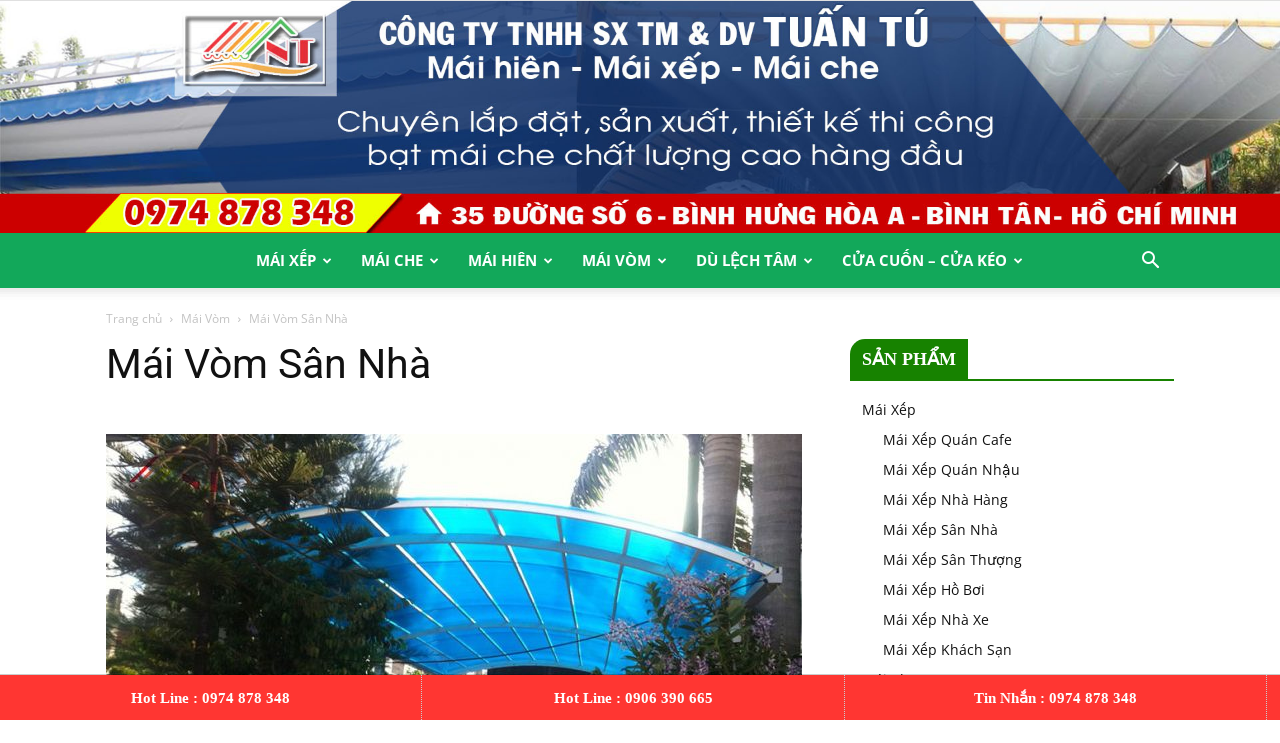

--- FILE ---
content_type: text/html; charset=UTF-8
request_url: https://maixeptuantu.com/mai-vom-san-nha/
body_size: 14109
content:
<!doctype html >
<!--[if IE 8]><html class="ie8" lang="en"> <![endif]-->
<!--[if IE 9]><html class="ie9" lang="en"> <![endif]-->
<!--[if gt IE 8]><!--><html lang="vi" prefix="og: http://ogp.me/ns#"> <!--<![endif]--><head><title>Mái Vòm Sân Nhà</title><meta charset="UTF-8" /><meta name="viewport" content="width=device-width, initial-scale=1.0"><link rel="pingback" href="https://maixeptuantu.com/xmlrpc.php" /><meta property="og:image" content="https://maixeptuantu.com/wp-content/uploads/2017/12/mai-vom-danh-cho-san-vuon-nha.jpg" /><link rel="icon" type="image/png" href="https://maixeptuantu.com/wp-content/uploads/2025/12/favicon.ico"><link rel="canonical" href="https://maixeptuantu.com/mai-vom-san-nha/" /><meta property="og:locale" content="vi_VN" /><meta property="og:type" content="article" /><meta property="og:title" content="Mái Vòm Sân Nhà" /><meta property="og:description" content="Mái vòm sân nhà đẹp cho ngôi nhà sang trọng rất thích hợp cho những mái ấm không thể thi công được nhà che kiến cố. Mái vòm sân nhà có nhiều lựa chọn cho quý khách như ban công mái vòm dùng để che nắng cho ban công, cửa sổ, tiền sảnh, hiên nhà,&#8230;.. Mái &hellip;" /><meta property="og:url" content="https://maixeptuantu.com/mai-vom-san-nha/" /><meta property="og:site_name" content="Mái xếp di động Tuấn Tú | Chuyên làm mái xếp, mái che, mái hiên" /><meta property="article:section" content="Mái Vòm" /><meta property="article:published_time" content="2017-12-24T16:57:11+00:00" /><meta property="article:modified_time" content="2018-12-22T16:39:56+00:00" /><meta property="og:updated_time" content="2018-12-22T16:39:56+00:00" /><meta property="og:image" content="https://maixeptuantu.com/wp-content/uploads/2017/12/mai-vom-danh-cho-san-vuon-nha.jpg" /><meta property="og:image:secure_url" content="https://maixeptuantu.com/wp-content/uploads/2017/12/mai-vom-danh-cho-san-vuon-nha.jpg" /><meta property="og:image:width" content="843" /><meta property="og:image:height" content="600" /><meta name="twitter:card" content="summary_large_image" /><meta name="twitter:description" content="Mái vòm sân nhà đẹp cho ngôi nhà sang trọng rất thích hợp cho những mái ấm không thể thi công được nhà che kiến cố. Mái vòm sân nhà có nhiều lựa chọn cho quý khách như ban công mái vòm dùng để che nắng cho ban công, cửa sổ, tiền sảnh, hiên nhà,&#8230;.. Mái [&hellip;]" /><meta name="twitter:title" content="Mái Vòm Sân Nhà" /><meta name="twitter:image" content="https://maixeptuantu.com/wp-content/uploads/2017/12/mai-vom-danh-cho-san-vuon-nha.jpg" /><link rel='dns-prefetch' href='//fonts.googleapis.com' /><link rel='dns-prefetch' href='//s.w.org' /><link rel="alternate" type="application/rss+xml" title="Dòng thông tin Mái xếp di động Tuấn Tú | Chuyên làm mái xếp, mái che, mái hiên &raquo;" href="https://maixeptuantu.com/feed/" /><link rel="alternate" type="application/rss+xml" title="Dòng phản hồi Mái xếp di động Tuấn Tú | Chuyên làm mái xếp, mái che, mái hiên &raquo;" href="https://maixeptuantu.com/comments/feed/" /><link rel="alternate" type="application/rss+xml" title="Mái xếp di động Tuấn Tú | Chuyên làm mái xếp, mái che, mái hiên &raquo; Mái Vòm Sân Nhà Dòng phản hồi" href="https://maixeptuantu.com/mai-vom-san-nha/feed/" /> <script data-optimized="1" type="text/javascript">window._wpemojiSettings={"baseUrl":"https:\/\/s.w.org\/images\/core\/emoji\/2.4\/72x72\/","ext":".png","svgUrl":"https:\/\/s.w.org\/images\/core\/emoji\/2.4\/svg\/","svgExt":".svg","source":{"concatemoji":"https:\/\/maixeptuantu.com\/wp-includes\/js\/wp-emoji-release.min.js?ver=4.9.3"}};!function(a,b,c){function d(a,b){var c=String.fromCharCode;l.clearRect(0,0,k.width,k.height),l.fillText(c.apply(this,a),0,0);var d=k.toDataURL();l.clearRect(0,0,k.width,k.height),l.fillText(c.apply(this,b),0,0);var e=k.toDataURL();return d===e}function e(a){var b;if(!l||!l.fillText)return!1;switch(l.textBaseline="top",l.font="600 32px Arial",a){case"flag":return!(b=d([55356,56826,55356,56819],[55356,56826,8203,55356,56819]))&&(b=d([55356,57332,56128,56423,56128,56418,56128,56421,56128,56430,56128,56423,56128,56447],[55356,57332,8203,56128,56423,8203,56128,56418,8203,56128,56421,8203,56128,56430,8203,56128,56423,8203,56128,56447]),!b);case"emoji":return b=d([55357,56692,8205,9792,65039],[55357,56692,8203,9792,65039]),!b}return!1}function f(a){var c=b.createElement("script");c.src=a,c.defer=c.type="text/javascript",b.getElementsByTagName("head")[0].appendChild(c)}var g,h,i,j,k=b.createElement("canvas"),l=k.getContext&&k.getContext("2d");for(j=Array("flag","emoji"),c.supports={everything:!0,everythingExceptFlag:!0},i=0;i<j.length;i++)c.supports[j[i]]=e(j[i]),c.supports.everything=c.supports.everything&&c.supports[j[i]],"flag"!==j[i]&&(c.supports.everythingExceptFlag=c.supports.everythingExceptFlag&&c.supports[j[i]]);c.supports.everythingExceptFlag=c.supports.everythingExceptFlag&&!c.supports.flag,c.DOMReady=!1,c.readyCallback=function(){c.DOMReady=!0},c.supports.everything||(h=function(){c.readyCallback()},b.addEventListener?(b.addEventListener("DOMContentLoaded",h,!1),a.addEventListener("load",h,!1)):(a.attachEvent("onload",h),b.attachEvent("onreadystatechange",function(){"complete"===b.readyState&&c.readyCallback()})),g=c.source||{},g.concatemoji?f(g.concatemoji):g.wpemoji&&g.twemoji&&(f(g.twemoji),f(g.wpemoji)))}(window,document,window._wpemojiSettings)</script> <style type="text/css">img.wp-smiley,img.emoji{display:inline !important;border:none !important;box-shadow:none !important;height:1em !important;width:1em !important;margin:0 .07em !important;vertical-align:-.1em !important;background:0 0 !important;padding:0 !important}</style><link data-optimized="1" rel='stylesheet' id='google-fonts-style-css'  href='https://maixeptuantu.com/wp-content/litespeed/css/239ec75d5d889cd01eb7f9b9fc20a674.css?ver=0a674' type='text/css' media='all' /><link data-optimized="1" rel='stylesheet' id='js_composer_front-css'  href='https://maixeptuantu.com/wp-content/litespeed/css/5cc9fab5cbad39f9cdd296e50a95c3a5.css?ver=3abdf' type='text/css' media='all' /><link data-optimized="1" rel='stylesheet' id='td-theme-css'  href='https://maixeptuantu.com/wp-content/litespeed/css/e548ffa20ecff145316eb0df775503c0.css?ver=340a9' type='text/css' media='all' /> <script type='text/javascript' src='https://maixeptuantu.com/wp-includes/js/jquery/jquery.js?ver=1.12.4'></script> <script data-optimized="1" type='text/javascript' src='https://maixeptuantu.com/wp-content/litespeed/js/5aab5254683eb78620a3e94c62b4e5e9.js?ver=6fe3b'></script> <link rel='https://api.w.org/' href='https://maixeptuantu.com/wp-json/' /><link rel="EditURI" type="application/rsd+xml" title="RSD" href="https://maixeptuantu.com/xmlrpc.php?rsd" /><link rel="wlwmanifest" type="application/wlwmanifest+xml" href="https://maixeptuantu.com/wp-includes/wlwmanifest.xml" /><meta name="generator" content="WordPress 4.9.3" /><link rel='shortlink' href='https://maixeptuantu.com/?p=126' /><link rel="alternate" type="application/json+oembed" href="https://maixeptuantu.com/wp-json/oembed/1.0/embed?url=https%3A%2F%2Fmaixeptuantu.com%2Fmai-vom-san-nha%2F" /><link rel="alternate" type="text/xml+oembed" href="https://maixeptuantu.com/wp-json/oembed/1.0/embed?url=https%3A%2F%2Fmaixeptuantu.com%2Fmai-vom-san-nha%2F&#038;format=xml" />
<!--[if lt IE 9]><script src="https://html5shim.googlecode.com/svn/trunk/html5.js"></script><![endif]--><meta name="generator" content="Powered by Visual Composer - drag and drop page builder for WordPress."/>
<!--[if lte IE 9]><link rel="stylesheet" type="text/css" href="https://maixeptuantu.com/wp-content/plugins/js_composer-NULLED/assets/css/vc_lte_ie9.min.css" media="screen"><![endif]-->
 <script>var tdBlocksArray=[];function tdBlock(){this.id='';this.block_type=1;this.atts='';this.td_column_number='';this.td_current_page=1;this.post_count=0;this.found_posts=0;this.max_num_pages=0;this.td_filter_value='';this.is_ajax_running=!1;this.td_user_action='';this.header_color='';this.ajax_pagination_infinite_stop=''}(function(){var htmlTag=document.getElementsByTagName("html")[0];if(navigator.userAgent.indexOf("MSIE 10.0")>-1){htmlTag.className+=' ie10'}
if(!!navigator.userAgent.match(/Trident.*rv\:11\./)){htmlTag.className+=' ie11'}
if(/(iPad|iPhone|iPod)/g.test(navigator.userAgent)){htmlTag.className+=' td-md-is-ios'}
var user_agent=navigator.userAgent.toLowerCase();if(user_agent.indexOf("android")>-1){htmlTag.className+=' td-md-is-android'}
if(-1!==navigator.userAgent.indexOf('Mac OS X')){htmlTag.className+=' td-md-is-os-x'}
if(/chrom(e|ium)/.test(navigator.userAgent.toLowerCase())){htmlTag.className+=' td-md-is-chrome'}
if(-1!==navigator.userAgent.indexOf('Firefox')){htmlTag.className+=' td-md-is-firefox'}
if(-1!==navigator.userAgent.indexOf('Safari')&&-1===navigator.userAgent.indexOf('Chrome')){htmlTag.className+=' td-md-is-safari'}
if(-1!==navigator.userAgent.indexOf('IEMobile')){htmlTag.className+=' td-md-is-iemobile'}})();var tdLocalCache={};(function(){"use strict";tdLocalCache={data:{},remove:function(resource_id){delete tdLocalCache.data[resource_id]},exist:function(resource_id){return tdLocalCache.data.hasOwnProperty(resource_id)&&tdLocalCache.data[resource_id]!==null},get:function(resource_id){return tdLocalCache.data[resource_id]},set:function(resource_id,cachedData){tdLocalCache.remove(resource_id);tdLocalCache.data[resource_id]=cachedData}}})();var td_viewport_interval_list=[{"limitBottom":767,"sidebarWidth":228},{"limitBottom":1018,"sidebarWidth":300},{"limitBottom":1140,"sidebarWidth":324}];var td_ajax_url="https:\/\/maixeptuantu.com\/wp-admin\/admin-ajax.php?td_theme_name=Newspaper&v=8.1";var td_get_template_directory_uri="https:\/\/maixeptuantu.com\/wp-content\/themes\/Newspaper";var tds_snap_menu="smart_snap_mobile";var tds_logo_on_sticky="";var tds_header_style="10";var td_please_wait="Vui l\u00f2ng ch\u1edd...";var td_email_user_pass_incorrect="Ng\u01b0\u1eddi d\u00f9ng ho\u1eb7c m\u1eadt kh\u1ea9u kh\u00f4ng ch\u00ednh x\u00e1c!";var td_email_user_incorrect="Email ho\u1eb7c t\u00e0i kho\u1ea3n kh\u00f4ng ch\u00ednh x\u00e1c!";var td_email_incorrect="Email kh\u00f4ng \u0111\u00fang!";var tds_more_articles_on_post_enable="";var tds_more_articles_on_post_time_to_wait="";var tds_more_articles_on_post_pages_distance_from_top=0;var tds_theme_color_site_wide="#178200";var tds_smart_sidebar="";var tdThemeName="Newspaper";var td_magnific_popup_translation_tPrev="Tr\u01b0\u1edbc (Left arrow key)";var td_magnific_popup_translation_tNext="Ti\u1ebfp (Right arrow key)";var td_magnific_popup_translation_tCounter="%curr% c\u1ee7a %total%";var td_magnific_popup_translation_ajax_tError="Kh\u00f4ng th\u1ec3 t\u1ea3i n\u1ed9i dung t\u1ea1i %url%";var td_magnific_popup_translation_image_tError="Kh\u00f4ng th\u1ec3 t\u1ea3i \u1ea3nh #%curr%";var td_ad_background_click_link="";var td_ad_background_click_target=""</script>  <script async src="https://www.googletagmanager.com/gtag/js?id=UA-121536299-1"></script> <script>window.dataLayer = window.dataLayer || [];
  function gtag(){dataLayer.push(arguments);}
  gtag('js', new Date());

  gtag('config', 'UA-121536299-1');</script> <script type="application/ld+json">{
                            "@context": "http://schema.org",
                            "@type": "BreadcrumbList",
                            "itemListElement": [{
                            "@type": "ListItem",
                            "position": 1,
                                "item": {
                                "@type": "WebSite",
                                "@id": "https://maixeptuantu.com/",
                                "name": "Trang chủ"                                               
                            }
                        },{
                            "@type": "ListItem",
                            "position": 2,
                                "item": {
                                "@type": "WebPage",
                                "@id": "https://maixeptuantu.com/mai-vom/",
                                "name": "Mái Vòm"
                            }
                        },{
                            "@type": "ListItem",
                            "position": 3,
                                "item": {
                                "@type": "WebPage",
                                "@id": "https://maixeptuantu.com/mai-vom-san-nha/",
                                "name": "Mái Vòm Sân Nhà"                                
                            }
                        }    ]
                        }</script><noscript><style type="text/css">.wpb_animate_when_almost_visible { opacity: 1; }</style></noscript>
 <script async src="https://www.googletagmanager.com/gtag/js?id=AW-641636706"></script> <script>window.dataLayer = window.dataLayer || []; function gtag(){dataLayer.push(arguments);} gtag('js', new Date()); gtag('config', 'AW-641636706');</script> </head><body data-rsssl=1 class="post-template-default single single-post postid-126 single-format-standard mai-vom-san-nha global-block-template-1 single_template wpb-js-composer js-comp-ver-5.2 vc_responsive td-full-layout" itemscope="itemscope" itemtype="https://schema.org/WebPage"><div class="td-scroll-up"><i class="td-icon-menu-up"></i></div><div class="td-menu-background"></div><div id="td-mobile-nav"><div class="td-mobile-container"><div class="td-menu-socials-wrap"><div class="td-menu-socials"></div><div class="td-mobile-close">
<a href="#"><i class="td-icon-close-mobile"></i></a></div></div><div class="td-mobile-content"><div class="menu-menu-sidebar-container"><ul id="menu-menu-sidebar" class="td-mobile-main-menu"><li id="menu-item-181" class="menu-item menu-item-type-taxonomy menu-item-object-category menu-item-has-children menu-item-first menu-item-181"><a href="https://maixeptuantu.com/mai-xep/">Mái Xếp<i class="td-icon-menu-right td-element-after"></i></a><ul class="sub-menu"><li id="menu-item-205" class="menu-item menu-item-type-post_type menu-item-object-post menu-item-205"><a href="https://maixeptuantu.com/mai-xep-quan-cafe/">Mái Xếp Quán Cafe</a></li><li id="menu-item-207" class="menu-item menu-item-type-post_type menu-item-object-post menu-item-207"><a href="https://maixeptuantu.com/mai-xep-quan-nhau/">Mái Xếp Quán Nhậu</a></li><li id="menu-item-210" class="menu-item menu-item-type-post_type menu-item-object-post menu-item-210"><a href="https://maixeptuantu.com/mai-xep-nha-hang/">Mái Xếp Nhà Hàng</a></li><li id="menu-item-208" class="menu-item menu-item-type-post_type menu-item-object-post menu-item-208"><a href="https://maixeptuantu.com/mai-xep-san-nha/">Mái Xếp Sân Nhà</a></li><li id="menu-item-209" class="menu-item menu-item-type-post_type menu-item-object-post menu-item-209"><a href="https://maixeptuantu.com/mai-xep-san-thuong/">Mái Xếp Sân Thượng</a></li><li id="menu-item-212" class="menu-item menu-item-type-post_type menu-item-object-post menu-item-212"><a href="https://maixeptuantu.com/mai-xep-ho-boi/">Mái Xếp Hồ Bơi</a></li><li id="menu-item-211" class="menu-item menu-item-type-post_type menu-item-object-post menu-item-211"><a href="https://maixeptuantu.com/mai-xep-nha-xe/">Mái Xếp Nhà Xe</a></li><li id="menu-item-206" class="menu-item menu-item-type-post_type menu-item-object-post menu-item-206"><a href="https://maixeptuantu.com/mai-xep-khach-san/">Mái Xếp Khách Sạn</a></li></ul></li><li id="menu-item-178" class="menu-item menu-item-type-taxonomy menu-item-object-category menu-item-has-children menu-item-178"><a href="https://maixeptuantu.com/mai-che/">Mái Che<i class="td-icon-menu-right td-element-after"></i></a><ul class="sub-menu"><li id="menu-item-201" class="menu-item menu-item-type-post_type menu-item-object-post menu-item-201"><a href="https://maixeptuantu.com/mai-che-quan-cafe/">Mái Che Quán Cafe</a></li><li id="menu-item-202" class="menu-item menu-item-type-post_type menu-item-object-post menu-item-202"><a href="https://maixeptuantu.com/mai-che-quan-nhau/">Mái Che Quán Nhậu</a></li><li id="menu-item-199" class="menu-item menu-item-type-post_type menu-item-object-post menu-item-199"><a href="https://maixeptuantu.com/mai-che-nha-hang/">Mái Che Nhà Hàng</a></li><li id="menu-item-200" class="menu-item menu-item-type-post_type menu-item-object-post menu-item-200"><a href="https://maixeptuantu.com/mai-che-nha-xe/">Mái Che Nhà Xe</a></li><li id="menu-item-198" class="menu-item menu-item-type-post_type menu-item-object-post menu-item-198"><a href="https://maixeptuantu.com/mai-che-ho-boi/">Mái Che Hồ Bơi</a></li><li id="menu-item-203" class="menu-item menu-item-type-post_type menu-item-object-post menu-item-203"><a href="https://maixeptuantu.com/mai-che-san-nha/">Mái Che Sân Nhà</a></li><li id="menu-item-204" class="menu-item menu-item-type-post_type menu-item-object-post menu-item-204"><a href="https://maixeptuantu.com/mai-che-san-thuong/">Mái Che Sân Thượng</a></li></ul></li><li id="menu-item-179" class="menu-item menu-item-type-taxonomy menu-item-object-category menu-item-has-children menu-item-179"><a href="https://maixeptuantu.com/mai-hien/">Mái Hiên<i class="td-icon-menu-right td-element-after"></i></a><ul class="sub-menu"><li id="menu-item-216" class="menu-item menu-item-type-post_type menu-item-object-post menu-item-216"><a href="https://maixeptuantu.com/mai-hien-doi/">Mái Hiên Đôi</a></li><li id="menu-item-221" class="menu-item menu-item-type-post_type menu-item-object-post menu-item-221"><a href="https://maixeptuantu.com/mai-hien-quan-cafe/">Mái Hiên Quán Cafe</a></li><li id="menu-item-222" class="menu-item menu-item-type-post_type menu-item-object-post menu-item-222"><a href="https://maixeptuantu.com/mai-hien-quan-nhau/">Mái Hiên Quán Nhậu</a></li><li id="menu-item-220" class="menu-item menu-item-type-post_type menu-item-object-post menu-item-220"><a href="https://maixeptuantu.com/mai-hien-nha-xe/">Mái Hiên Nhà Xe</a></li><li id="menu-item-218" class="menu-item menu-item-type-post_type menu-item-object-post menu-item-218"><a href="https://maixeptuantu.com/mai-hien-nha-hang/">Mái Hiên Nhà Hàng</a></li><li id="menu-item-217" class="menu-item menu-item-type-post_type menu-item-object-post menu-item-217"><a href="https://maixeptuantu.com/mai-hien-ho-boi/">Mái Hiên Hồ Bơi</a></li><li id="menu-item-215" class="menu-item menu-item-type-post_type menu-item-object-post menu-item-215"><a href="https://maixeptuantu.com/mai-hien-san-nha/">Mái Hiên Sân Nhà</a></li><li id="menu-item-219" class="menu-item menu-item-type-post_type menu-item-object-post menu-item-219"><a href="https://maixeptuantu.com/mai-hien-san-thuong/">Mái Hiên Sân Thượng</a></li></ul></li><li id="menu-item-180" class="menu-item menu-item-type-taxonomy menu-item-object-category current-post-ancestor current-menu-ancestor current-menu-parent current-post-parent menu-item-has-children menu-item-180"><a href="https://maixeptuantu.com/mai-vom/">Mái Vòm<i class="td-icon-menu-right td-element-after"></i></a><ul class="sub-menu"><li id="menu-item-194" class="menu-item menu-item-type-post_type menu-item-object-post menu-item-194"><a href="https://maixeptuantu.com/mai-vom-quan-cafe/">Mái Vòm Quán Cafe</a></li><li id="menu-item-192" class="menu-item menu-item-type-post_type menu-item-object-post menu-item-192"><a href="https://maixeptuantu.com/mai-vom-ho-boi/">Mái Vòm Hồ Bơi</a></li><li id="menu-item-193" class="menu-item menu-item-type-post_type menu-item-object-post menu-item-193"><a href="https://maixeptuantu.com/mai-vom-nha-xe/">Mái Vòm Nhà Xe</a></li><li id="menu-item-196" class="menu-item menu-item-type-post_type menu-item-object-post menu-item-196"><a href="https://maixeptuantu.com/mai-vom-san-thuong/">Mái Vòm Sân Thượng</a></li><li id="menu-item-195" class="menu-item menu-item-type-post_type menu-item-object-post current-menu-item menu-item-195"><a href="https://maixeptuantu.com/mai-vom-san-nha/">Mái Vòm Sân Nhà</a></li><li id="menu-item-191" class="menu-item menu-item-type-post_type menu-item-object-post menu-item-191"><a href="https://maixeptuantu.com/mai-vom-nha-hang/">Mái Vòm Nhà Hàng</a></li></ul></li><li id="menu-item-177" class="menu-item menu-item-type-taxonomy menu-item-object-category menu-item-has-children menu-item-177"><a href="https://maixeptuantu.com/du-lech-tam/">Dù Lệch Tâm<i class="td-icon-menu-right td-element-after"></i></a><ul class="sub-menu"><li id="menu-item-189" class="menu-item menu-item-type-post_type menu-item-object-post menu-item-189"><a href="https://maixeptuantu.com/du-lech-tam/">Dù Lệch Tâm</a></li><li id="menu-item-187" class="menu-item menu-item-type-post_type menu-item-object-post menu-item-187"><a href="https://maixeptuantu.com/du-treo-tuong/">Dù Treo Tường</a></li><li id="menu-item-188" class="menu-item menu-item-type-post_type menu-item-object-post menu-item-188"><a href="https://maixeptuantu.com/du-lech-tam-tron/">Dù Lệch Tâm Tròn</a></li><li id="menu-item-190" class="menu-item menu-item-type-post_type menu-item-object-post menu-item-190"><a href="https://maixeptuantu.com/du-lech-tam-vuong/">Dù Lệch Tâm Vuông</a></li></ul></li><li id="menu-item-176" class="menu-item menu-item-type-taxonomy menu-item-object-category menu-item-has-children menu-item-176"><a href="https://maixeptuantu.com/cua-cuon-cua-keo/">Cửa Cuốn &#8211; Cửa Kéo<i class="td-icon-menu-right td-element-after"></i></a><ul class="sub-menu"><li id="menu-item-186" class="menu-item menu-item-type-post_type menu-item-object-post menu-item-186"><a href="https://maixeptuantu.com/cua-cuon-uc/">Cửa Cuốn Úc</a></li><li id="menu-item-183" class="menu-item menu-item-type-post_type menu-item-object-post menu-item-183"><a href="https://maixeptuantu.com/cua-cuon-austdoor/">Cửa cuốn Austdoor</a></li><li id="menu-item-184" class="menu-item menu-item-type-post_type menu-item-object-post menu-item-184"><a href="https://maixeptuantu.com/cua-cuon-cua-keo-dai-loan/">Cửa cuốn – Cửa kéo Đài Loan</a></li><li id="menu-item-185" class="menu-item menu-item-type-post_type menu-item-object-post menu-item-185"><a href="https://maixeptuantu.com/cua-cuon-cua-keo-mitadoor/">Cửa cuốn – Cửa kéo Mitadoor</a></li></ul></li></ul></div></div></div></div><div class="td-search-background"></div><div class="td-search-wrap-mob"><div class="td-drop-down-search" aria-labelledby="td-header-search-button"><form method="get" class="td-search-form" action="https://maixeptuantu.com/"><div class="td-search-close">
<a href="#"><i class="td-icon-close-mobile"></i></a></div><div role="search" class="td-search-input">
<span>TÌM KIẾM</span>
<input id="td-header-search-mob" type="text" value="" name="s" autocomplete="off" /></div></form><div id="td-aj-search-mob"></div></div></div><div id="td-outer-wrap" class="td-theme-wrap"><div class="td-header-wrap td-header-style-10"><div class="td-header-top-menu-full td-container-wrap "><div class="td-container td-header-row td-header-top-menu"></div></div><div class="td-banner-wrap-full td-logo-wrap-full td-logo-mobile-loaded td-container-wrap "><div class="td-header-sp-logo">
<a class="td-main-logo" href="https://maixeptuantu.com/">
<img src="https://maixeptuantu.com/wp-content/uploads/2020/05/logo-cty-tuan-tu-.jpg" alt=""/>
<span class="td-visual-hidden">Mái xếp di động Tuấn Tú | Chuyên làm mái xếp, mái che, mái hiên</span>
</a></div></div><div class="td-header-menu-wrap-full td-container-wrap "><div class="td-header-menu-wrap td-header-gradient"><div class="td-container td-header-row td-header-main-menu"><div id="td-header-menu" role="navigation"><div id="td-top-mobile-toggle"><a href="#"><i class="td-icon-font td-icon-mobile"></i></a></div><div class="td-main-menu-logo td-logo-in-header">
<a class="td-mobile-logo td-sticky-disable" href="https://maixeptuantu.com/">
<img src="https://maixeptuantu.com/wp-content/uploads/2017/12/logo-mobile.png" alt=""/>
</a>
<a class="td-header-logo td-sticky-disable" href="https://maixeptuantu.com/">
<img src="https://maixeptuantu.com/wp-content/uploads/2020/05/logo-cty-tuan-tu-.jpg" alt=""/>
</a></div><div class="menu-menu-sidebar-container"><ul id="menu-menu-sidebar-1" class="sf-menu"><li class="menu-item menu-item-type-taxonomy menu-item-object-category menu-item-has-children menu-item-first td-menu-item td-normal-menu menu-item-181"><a href="https://maixeptuantu.com/mai-xep/">Mái Xếp</a><ul class="sub-menu"><li class="menu-item menu-item-type-post_type menu-item-object-post td-menu-item td-normal-menu menu-item-205"><a href="https://maixeptuantu.com/mai-xep-quan-cafe/">Mái Xếp Quán Cafe</a></li><li class="menu-item menu-item-type-post_type menu-item-object-post td-menu-item td-normal-menu menu-item-207"><a href="https://maixeptuantu.com/mai-xep-quan-nhau/">Mái Xếp Quán Nhậu</a></li><li class="menu-item menu-item-type-post_type menu-item-object-post td-menu-item td-normal-menu menu-item-210"><a href="https://maixeptuantu.com/mai-xep-nha-hang/">Mái Xếp Nhà Hàng</a></li><li class="menu-item menu-item-type-post_type menu-item-object-post td-menu-item td-normal-menu menu-item-208"><a href="https://maixeptuantu.com/mai-xep-san-nha/">Mái Xếp Sân Nhà</a></li><li class="menu-item menu-item-type-post_type menu-item-object-post td-menu-item td-normal-menu menu-item-209"><a href="https://maixeptuantu.com/mai-xep-san-thuong/">Mái Xếp Sân Thượng</a></li><li class="menu-item menu-item-type-post_type menu-item-object-post td-menu-item td-normal-menu menu-item-212"><a href="https://maixeptuantu.com/mai-xep-ho-boi/">Mái Xếp Hồ Bơi</a></li><li class="menu-item menu-item-type-post_type menu-item-object-post td-menu-item td-normal-menu menu-item-211"><a href="https://maixeptuantu.com/mai-xep-nha-xe/">Mái Xếp Nhà Xe</a></li><li class="menu-item menu-item-type-post_type menu-item-object-post td-menu-item td-normal-menu menu-item-206"><a href="https://maixeptuantu.com/mai-xep-khach-san/">Mái Xếp Khách Sạn</a></li></ul></li><li class="menu-item menu-item-type-taxonomy menu-item-object-category menu-item-has-children td-menu-item td-normal-menu menu-item-178"><a href="https://maixeptuantu.com/mai-che/">Mái Che</a><ul class="sub-menu"><li class="menu-item menu-item-type-post_type menu-item-object-post td-menu-item td-normal-menu menu-item-201"><a href="https://maixeptuantu.com/mai-che-quan-cafe/">Mái Che Quán Cafe</a></li><li class="menu-item menu-item-type-post_type menu-item-object-post td-menu-item td-normal-menu menu-item-202"><a href="https://maixeptuantu.com/mai-che-quan-nhau/">Mái Che Quán Nhậu</a></li><li class="menu-item menu-item-type-post_type menu-item-object-post td-menu-item td-normal-menu menu-item-199"><a href="https://maixeptuantu.com/mai-che-nha-hang/">Mái Che Nhà Hàng</a></li><li class="menu-item menu-item-type-post_type menu-item-object-post td-menu-item td-normal-menu menu-item-200"><a href="https://maixeptuantu.com/mai-che-nha-xe/">Mái Che Nhà Xe</a></li><li class="menu-item menu-item-type-post_type menu-item-object-post td-menu-item td-normal-menu menu-item-198"><a href="https://maixeptuantu.com/mai-che-ho-boi/">Mái Che Hồ Bơi</a></li><li class="menu-item menu-item-type-post_type menu-item-object-post td-menu-item td-normal-menu menu-item-203"><a href="https://maixeptuantu.com/mai-che-san-nha/">Mái Che Sân Nhà</a></li><li class="menu-item menu-item-type-post_type menu-item-object-post td-menu-item td-normal-menu menu-item-204"><a href="https://maixeptuantu.com/mai-che-san-thuong/">Mái Che Sân Thượng</a></li></ul></li><li class="menu-item menu-item-type-taxonomy menu-item-object-category menu-item-has-children td-menu-item td-normal-menu menu-item-179"><a href="https://maixeptuantu.com/mai-hien/">Mái Hiên</a><ul class="sub-menu"><li class="menu-item menu-item-type-post_type menu-item-object-post td-menu-item td-normal-menu menu-item-216"><a href="https://maixeptuantu.com/mai-hien-doi/">Mái Hiên Đôi</a></li><li class="menu-item menu-item-type-post_type menu-item-object-post td-menu-item td-normal-menu menu-item-221"><a href="https://maixeptuantu.com/mai-hien-quan-cafe/">Mái Hiên Quán Cafe</a></li><li class="menu-item menu-item-type-post_type menu-item-object-post td-menu-item td-normal-menu menu-item-222"><a href="https://maixeptuantu.com/mai-hien-quan-nhau/">Mái Hiên Quán Nhậu</a></li><li class="menu-item menu-item-type-post_type menu-item-object-post td-menu-item td-normal-menu menu-item-220"><a href="https://maixeptuantu.com/mai-hien-nha-xe/">Mái Hiên Nhà Xe</a></li><li class="menu-item menu-item-type-post_type menu-item-object-post td-menu-item td-normal-menu menu-item-218"><a href="https://maixeptuantu.com/mai-hien-nha-hang/">Mái Hiên Nhà Hàng</a></li><li class="menu-item menu-item-type-post_type menu-item-object-post td-menu-item td-normal-menu menu-item-217"><a href="https://maixeptuantu.com/mai-hien-ho-boi/">Mái Hiên Hồ Bơi</a></li><li class="menu-item menu-item-type-post_type menu-item-object-post td-menu-item td-normal-menu menu-item-215"><a href="https://maixeptuantu.com/mai-hien-san-nha/">Mái Hiên Sân Nhà</a></li><li class="menu-item menu-item-type-post_type menu-item-object-post td-menu-item td-normal-menu menu-item-219"><a href="https://maixeptuantu.com/mai-hien-san-thuong/">Mái Hiên Sân Thượng</a></li></ul></li><li class="menu-item menu-item-type-taxonomy menu-item-object-category current-post-ancestor current-menu-ancestor current-menu-parent current-post-parent menu-item-has-children td-menu-item td-normal-menu menu-item-180"><a href="https://maixeptuantu.com/mai-vom/">Mái Vòm</a><ul class="sub-menu"><li class="menu-item menu-item-type-post_type menu-item-object-post td-menu-item td-normal-menu menu-item-194"><a href="https://maixeptuantu.com/mai-vom-quan-cafe/">Mái Vòm Quán Cafe</a></li><li class="menu-item menu-item-type-post_type menu-item-object-post td-menu-item td-normal-menu menu-item-192"><a href="https://maixeptuantu.com/mai-vom-ho-boi/">Mái Vòm Hồ Bơi</a></li><li class="menu-item menu-item-type-post_type menu-item-object-post td-menu-item td-normal-menu menu-item-193"><a href="https://maixeptuantu.com/mai-vom-nha-xe/">Mái Vòm Nhà Xe</a></li><li class="menu-item menu-item-type-post_type menu-item-object-post td-menu-item td-normal-menu menu-item-196"><a href="https://maixeptuantu.com/mai-vom-san-thuong/">Mái Vòm Sân Thượng</a></li><li class="menu-item menu-item-type-post_type menu-item-object-post current-menu-item td-menu-item td-normal-menu menu-item-195"><a href="https://maixeptuantu.com/mai-vom-san-nha/">Mái Vòm Sân Nhà</a></li><li class="menu-item menu-item-type-post_type menu-item-object-post td-menu-item td-normal-menu menu-item-191"><a href="https://maixeptuantu.com/mai-vom-nha-hang/">Mái Vòm Nhà Hàng</a></li></ul></li><li class="menu-item menu-item-type-taxonomy menu-item-object-category menu-item-has-children td-menu-item td-normal-menu menu-item-177"><a href="https://maixeptuantu.com/du-lech-tam/">Dù Lệch Tâm</a><ul class="sub-menu"><li class="menu-item menu-item-type-post_type menu-item-object-post td-menu-item td-normal-menu menu-item-189"><a href="https://maixeptuantu.com/du-lech-tam/">Dù Lệch Tâm</a></li><li class="menu-item menu-item-type-post_type menu-item-object-post td-menu-item td-normal-menu menu-item-187"><a href="https://maixeptuantu.com/du-treo-tuong/">Dù Treo Tường</a></li><li class="menu-item menu-item-type-post_type menu-item-object-post td-menu-item td-normal-menu menu-item-188"><a href="https://maixeptuantu.com/du-lech-tam-tron/">Dù Lệch Tâm Tròn</a></li><li class="menu-item menu-item-type-post_type menu-item-object-post td-menu-item td-normal-menu menu-item-190"><a href="https://maixeptuantu.com/du-lech-tam-vuong/">Dù Lệch Tâm Vuông</a></li></ul></li><li class="menu-item menu-item-type-taxonomy menu-item-object-category menu-item-has-children td-menu-item td-normal-menu menu-item-176"><a href="https://maixeptuantu.com/cua-cuon-cua-keo/">Cửa Cuốn &#8211; Cửa Kéo</a><ul class="sub-menu"><li class="menu-item menu-item-type-post_type menu-item-object-post td-menu-item td-normal-menu menu-item-186"><a href="https://maixeptuantu.com/cua-cuon-uc/">Cửa Cuốn Úc</a></li><li class="menu-item menu-item-type-post_type menu-item-object-post td-menu-item td-normal-menu menu-item-183"><a href="https://maixeptuantu.com/cua-cuon-austdoor/">Cửa cuốn Austdoor</a></li><li class="menu-item menu-item-type-post_type menu-item-object-post td-menu-item td-normal-menu menu-item-184"><a href="https://maixeptuantu.com/cua-cuon-cua-keo-dai-loan/">Cửa cuốn – Cửa kéo Đài Loan</a></li><li class="menu-item menu-item-type-post_type menu-item-object-post td-menu-item td-normal-menu menu-item-185"><a href="https://maixeptuantu.com/cua-cuon-cua-keo-mitadoor/">Cửa cuốn – Cửa kéo Mitadoor</a></li></ul></li></ul></div></div><div class="td-search-wrapper"><div id="td-top-search"><div class="header-search-wrap"><div class="dropdown header-search">
<a id="td-header-search-button" href="#" role="button" class="dropdown-toggle " data-toggle="dropdown"><i class="td-icon-search"></i></a>
<a id="td-header-search-button-mob" href="#" role="button" class="dropdown-toggle " data-toggle="dropdown"><i class="td-icon-search"></i></a></div></div></div></div><div class="header-search-wrap"><div class="dropdown header-search"><div class="td-drop-down-search" aria-labelledby="td-header-search-button"><form method="get" class="td-search-form" action="https://maixeptuantu.com/"><div role="search" class="td-head-form-search-wrap">
<input id="td-header-search" type="text" value="" name="s" autocomplete="off" /><input class="wpb_button wpb_btn-inverse btn" type="submit" id="td-header-search-top" value="TÌM KIẾM" /></div></form><div id="td-aj-search"></div></div></div></div></div></div></div><div class="td-banner-wrap-full td-banner-bg td-container-wrap "><div class="td-container-header td-header-row td-header-header"><div class="td-header-sp-recs"><div class="td-header-rec-wrap"></div></div></div></div></div><div class="td-main-content-wrap td-container-wrap"><div class="td-container td-post-template-default "><div class="td-crumb-container"><div class="entry-crumbs"><span><a title="" class="entry-crumb" href="https://maixeptuantu.com/">Trang chủ</a></span> <i class="td-icon-right td-bread-sep"></i> <span><a title="Xem tất cả bài viết trong Mái Vòm" class="entry-crumb" href="https://maixeptuantu.com/mai-vom/">Mái Vòm</a></span> <i class="td-icon-right td-bread-sep td-bred-no-url-last"></i> <span class="td-bred-no-url-last">Mái Vòm Sân Nhà</span></div></div><div class="td-pb-row"><div class="td-pb-span8 td-main-content" role="main"><div class="td-ss-main-content"><article id="post-126" class="post-126 post type-post status-publish format-standard has-post-thumbnail hentry category-mai-vom" itemscope itemtype="https://schema.org/Article"><div class="td-post-header"><header class="td-post-title"><h1 class="entry-title">Mái Vòm Sân Nhà</h1><div class="td-module-meta-info"></div></header></div><div class="td-post-content"><div class="td-post-featured-image"><a href="https://maixeptuantu.com/wp-content/uploads/2017/12/mai-vom-danh-cho-san-vuon-nha.jpg" data-caption=""><img width="696" height="495" class="entry-thumb td-modal-image" src="https://maixeptuantu.com/wp-content/uploads/2017/12/mai-vom-danh-cho-san-vuon-nha-696x495.jpg" srcset="https://maixeptuantu.com/wp-content/uploads/2017/12/mai-vom-danh-cho-san-vuon-nha-696x495.jpg 696w, https://maixeptuantu.com/wp-content/uploads/2017/12/mai-vom-danh-cho-san-vuon-nha.jpg 1392w" sizes="(-webkit-min-device-pixel-ratio: 2) 1392px, (min-resolution: 192dpi) 1392px, 696px" alt="" title="mai-vom-danh-cho-san-vuon-nha"/></a></div><p><em><a href="https://maixeptuantu.com/mai-vom-san-nha/"><strong>Mái vòm sân nhà</strong></a> đẹp cho ngôi nhà sang trọng rất thích hợp cho những mái ấm không thể thi công được nhà che kiến cố. Mái vòm sân nhà có nhiều lựa chọn cho quý khách như ban công mái vòm dùng để che nắng cho ban công, cửa sổ, tiền sảnh, hiên nhà</em>,&#8230;..</p><p>Mái vòm đẹp do mái xếp mái che Tuấn Tú, Địa chỉ: 299/32 Bình Thành, phường Bình Hưng Hòa B, Quận Bình Tân, TP HCM cung cấp sẽ có thêm sự lựa chọn mới cho không gian sân nhà của bạn.</p><p>Suốt thời gian qua, cơ sở mái xếp mái che Tuấn Tú chuyên thi công lắp đặt mái vòm sân nhà đẹp cho các hộ gia đình, và được rất nhiều khách hàng tin tưởng lựa chọn, bởi sản phẩm mái vòm do chúng tôi cung cấp có những tính năng thông dụng sau:</p><p>Dễ dàng cuốn vào hay thả ra để có thể che nắng, chắn mưa thích hợp với tính năng tạo bóng mát cho công trình nơi lắp đặt, hạn chế những tác động xấu của thời tiết đến ngôi nhà của bạn.</p><p>Chất liệu của mái vòm bằng bạt xếp có khả năng che nắng lên đến 97% giúp cho khu vực được che chắn, tạo ra một không gian luôn trong trạng thái mát mẻ.</p><p>Với thiết kế thông minh, người dùng hoàn toàn có thể chủ động cuốn gọn vào lúc chiều tối hay những lúc cần ánh nắng, đơn giản chỉ tốn 1 phút để mở ra lại mà không làm ảnh hưởng tới thẩm mỹ của không gian xung quanh ngôi nhà. Bên cạnh đó, với những thiết kế tinh tế, mái vòm sân nhà còn có tác dụng nâng cao tính thẫm mỹ, tạo thêm những màu sắc sinh động, tươi trẻ đầy thu hút cho mái ấm của bạn.</p><p>Không quá lời nếu nói chọn mái vòm chính là sự lựa chọn hoàn hảo cho ngôi nhà của bạn. Mái vòm sân nhà có thể thiết kế thêm các tay đỡ để nâng toàn bộ mái lên giúp mái hướng ra phía ngoài, có độ chắc chắn cao, an toàn và tiện lợi.</p><p>Tìm đến với sản phẩm mái vòm sân vườn mái xếp mái che Tuấn Tú bạn sẽ tìm được sản phẩm phù hợp với nhiều hình thức trang trí khác nhau và đặc biệt là có thể linh hoạt thay đổi sao cho phù hợp với ngôi nhà của bạn, đây có lẽ là một lợi thế vượt trội nhất của các sản phẩm mái vòm sân nhà.</p><p>Với giá trị thẫm mỹ tốt và chất lượng luôn đi đôi thì mái xếp mái che Tuấn Tú, Địa chỉ: 299/32 Bình Thành, phường Bình Hưng Hòa B, Quận Bình Tân, TP HCM luôn mong muốn và đem đến cho khách hàng của mình một sản phẩm mong đợi nhất.</p><p>Do đó, nếu bạn đang tìm kiếm cho mình một đơn vị sản xuất mai vòm nói chung và mái vòm sân nhà nói riêng, đừng chần chừ, hãy liên hệ xếp mái che Tuấn Tú, Địa chỉ: 299/32 Bình Thành, phường Bình Hưng Hòa B, Quận Bình Tân, TP HCM để được trò chuyện cùng các chuyên viên tư vấn.</p><p>Kim chỉ nam hoạt động của <a href="https://maixeptuantu.com">mái xếp mái che Tuấn Tú</a> chính là sự hài lòng của khách hàng, do đó, chúng tôi cam đoan bạn sẽ gật đầu ưng ý sau khi lựa chọn sản phẩm đo xếp mái che Tuấn Tú thiết kế và lắp đặt.</p></div><footer><div class="td-post-source-tags"></div><div class="td-block-row td-post-next-prev"><div class="td-block-span6 td-post-prev-post"><div class="td-post-next-prev-content"><span>Bài trước</span><a href="https://maixeptuantu.com/mai-vom-san-thuong/">Mái Vòm Sân Thượng</a></div></div><div class="td-next-prev-separator"></div><div class="td-block-span6 td-post-next-post"><div class="td-post-next-prev-content"><span>Bài tiếp theo</span><a href="https://maixeptuantu.com/mai-vom-quan-cafe/">Mái Vòm Quán Cafe</a></div></div></div><div class="td-author-name vcard author" style="display: none"><span class="fn"><a href="https://maixeptuantu.com/author/admin/">admin</a></span></div>	        <span style="display: none;" itemprop="author" itemscope itemtype="https://schema.org/Person"><meta itemprop="name" content="admin"></span><meta itemprop="datePublished" content="2017-12-24T16:57:11+00:00"><meta itemprop="dateModified" content="2018-12-22T16:39:56+00:00"><meta itemscope itemprop="mainEntityOfPage" itemType="https://schema.org/WebPage" itemid="https://maixeptuantu.com/mai-vom-san-nha/"/><span style="display: none;" itemprop="publisher" itemscope itemtype="https://schema.org/Organization"><span style="display: none;" itemprop="logo" itemscope itemtype="https://schema.org/ImageObject"><meta itemprop="url" content="https://maixeptuantu.com/wp-content/uploads/2020/05/logo-cty-tuan-tu-.jpg"></span><meta itemprop="name" content="Mái xếp di động Tuấn Tú | Chuyên làm mái xếp, mái che, mái hiên"></span><meta itemprop="headline " content="Mái Vòm Sân Nhà"><span style="display: none;" itemprop="image" itemscope itemtype="https://schema.org/ImageObject"><meta itemprop="url" content="https://maixeptuantu.com/wp-content/uploads/2017/12/mai-vom-danh-cho-san-vuon-nha.jpg"><meta itemprop="width" content="843"><meta itemprop="height" content="600"></span></footer></article></div></div><div class="td-pb-span4 td-main-sidebar" role="complementary"><div class="td-ss-main-sidebar"><aside class="td_block_template_1 widget widget_nav_menu"><h4 class="block-title"><span>SẢN PHẨM</span></h4><div class="menu-menu-sidebar-container"><ul id="menu-menu-sidebar-2" class="menu"><li class="menu-item menu-item-type-taxonomy menu-item-object-category menu-item-has-children menu-item-first td-menu-item td-normal-menu menu-item-181"><a href="https://maixeptuantu.com/mai-xep/">Mái Xếp</a><ul class="sub-menu"><li class="menu-item menu-item-type-post_type menu-item-object-post td-menu-item td-normal-menu menu-item-205"><a href="https://maixeptuantu.com/mai-xep-quan-cafe/">Mái Xếp Quán Cafe</a></li><li class="menu-item menu-item-type-post_type menu-item-object-post td-menu-item td-normal-menu menu-item-207"><a href="https://maixeptuantu.com/mai-xep-quan-nhau/">Mái Xếp Quán Nhậu</a></li><li class="menu-item menu-item-type-post_type menu-item-object-post td-menu-item td-normal-menu menu-item-210"><a href="https://maixeptuantu.com/mai-xep-nha-hang/">Mái Xếp Nhà Hàng</a></li><li class="menu-item menu-item-type-post_type menu-item-object-post td-menu-item td-normal-menu menu-item-208"><a href="https://maixeptuantu.com/mai-xep-san-nha/">Mái Xếp Sân Nhà</a></li><li class="menu-item menu-item-type-post_type menu-item-object-post td-menu-item td-normal-menu menu-item-209"><a href="https://maixeptuantu.com/mai-xep-san-thuong/">Mái Xếp Sân Thượng</a></li><li class="menu-item menu-item-type-post_type menu-item-object-post td-menu-item td-normal-menu menu-item-212"><a href="https://maixeptuantu.com/mai-xep-ho-boi/">Mái Xếp Hồ Bơi</a></li><li class="menu-item menu-item-type-post_type menu-item-object-post td-menu-item td-normal-menu menu-item-211"><a href="https://maixeptuantu.com/mai-xep-nha-xe/">Mái Xếp Nhà Xe</a></li><li class="menu-item menu-item-type-post_type menu-item-object-post td-menu-item td-normal-menu menu-item-206"><a href="https://maixeptuantu.com/mai-xep-khach-san/">Mái Xếp Khách Sạn</a></li></ul></li><li class="menu-item menu-item-type-taxonomy menu-item-object-category menu-item-has-children td-menu-item td-normal-menu menu-item-178"><a href="https://maixeptuantu.com/mai-che/">Mái Che</a><ul class="sub-menu"><li class="menu-item menu-item-type-post_type menu-item-object-post td-menu-item td-normal-menu menu-item-201"><a href="https://maixeptuantu.com/mai-che-quan-cafe/">Mái Che Quán Cafe</a></li><li class="menu-item menu-item-type-post_type menu-item-object-post td-menu-item td-normal-menu menu-item-202"><a href="https://maixeptuantu.com/mai-che-quan-nhau/">Mái Che Quán Nhậu</a></li><li class="menu-item menu-item-type-post_type menu-item-object-post td-menu-item td-normal-menu menu-item-199"><a href="https://maixeptuantu.com/mai-che-nha-hang/">Mái Che Nhà Hàng</a></li><li class="menu-item menu-item-type-post_type menu-item-object-post td-menu-item td-normal-menu menu-item-200"><a href="https://maixeptuantu.com/mai-che-nha-xe/">Mái Che Nhà Xe</a></li><li class="menu-item menu-item-type-post_type menu-item-object-post td-menu-item td-normal-menu menu-item-198"><a href="https://maixeptuantu.com/mai-che-ho-boi/">Mái Che Hồ Bơi</a></li><li class="menu-item menu-item-type-post_type menu-item-object-post td-menu-item td-normal-menu menu-item-203"><a href="https://maixeptuantu.com/mai-che-san-nha/">Mái Che Sân Nhà</a></li><li class="menu-item menu-item-type-post_type menu-item-object-post td-menu-item td-normal-menu menu-item-204"><a href="https://maixeptuantu.com/mai-che-san-thuong/">Mái Che Sân Thượng</a></li></ul></li><li class="menu-item menu-item-type-taxonomy menu-item-object-category menu-item-has-children td-menu-item td-normal-menu menu-item-179"><a href="https://maixeptuantu.com/mai-hien/">Mái Hiên</a><ul class="sub-menu"><li class="menu-item menu-item-type-post_type menu-item-object-post td-menu-item td-normal-menu menu-item-216"><a href="https://maixeptuantu.com/mai-hien-doi/">Mái Hiên Đôi</a></li><li class="menu-item menu-item-type-post_type menu-item-object-post td-menu-item td-normal-menu menu-item-221"><a href="https://maixeptuantu.com/mai-hien-quan-cafe/">Mái Hiên Quán Cafe</a></li><li class="menu-item menu-item-type-post_type menu-item-object-post td-menu-item td-normal-menu menu-item-222"><a href="https://maixeptuantu.com/mai-hien-quan-nhau/">Mái Hiên Quán Nhậu</a></li><li class="menu-item menu-item-type-post_type menu-item-object-post td-menu-item td-normal-menu menu-item-220"><a href="https://maixeptuantu.com/mai-hien-nha-xe/">Mái Hiên Nhà Xe</a></li><li class="menu-item menu-item-type-post_type menu-item-object-post td-menu-item td-normal-menu menu-item-218"><a href="https://maixeptuantu.com/mai-hien-nha-hang/">Mái Hiên Nhà Hàng</a></li><li class="menu-item menu-item-type-post_type menu-item-object-post td-menu-item td-normal-menu menu-item-217"><a href="https://maixeptuantu.com/mai-hien-ho-boi/">Mái Hiên Hồ Bơi</a></li><li class="menu-item menu-item-type-post_type menu-item-object-post td-menu-item td-normal-menu menu-item-215"><a href="https://maixeptuantu.com/mai-hien-san-nha/">Mái Hiên Sân Nhà</a></li><li class="menu-item menu-item-type-post_type menu-item-object-post td-menu-item td-normal-menu menu-item-219"><a href="https://maixeptuantu.com/mai-hien-san-thuong/">Mái Hiên Sân Thượng</a></li></ul></li><li class="menu-item menu-item-type-taxonomy menu-item-object-category current-post-ancestor current-menu-ancestor current-menu-parent current-post-parent menu-item-has-children td-menu-item td-normal-menu menu-item-180"><a href="https://maixeptuantu.com/mai-vom/">Mái Vòm</a><ul class="sub-menu"><li class="menu-item menu-item-type-post_type menu-item-object-post td-menu-item td-normal-menu menu-item-194"><a href="https://maixeptuantu.com/mai-vom-quan-cafe/">Mái Vòm Quán Cafe</a></li><li class="menu-item menu-item-type-post_type menu-item-object-post td-menu-item td-normal-menu menu-item-192"><a href="https://maixeptuantu.com/mai-vom-ho-boi/">Mái Vòm Hồ Bơi</a></li><li class="menu-item menu-item-type-post_type menu-item-object-post td-menu-item td-normal-menu menu-item-193"><a href="https://maixeptuantu.com/mai-vom-nha-xe/">Mái Vòm Nhà Xe</a></li><li class="menu-item menu-item-type-post_type menu-item-object-post td-menu-item td-normal-menu menu-item-196"><a href="https://maixeptuantu.com/mai-vom-san-thuong/">Mái Vòm Sân Thượng</a></li><li class="menu-item menu-item-type-post_type menu-item-object-post current-menu-item td-menu-item td-normal-menu menu-item-195"><a href="https://maixeptuantu.com/mai-vom-san-nha/">Mái Vòm Sân Nhà</a></li><li class="menu-item menu-item-type-post_type menu-item-object-post td-menu-item td-normal-menu menu-item-191"><a href="https://maixeptuantu.com/mai-vom-nha-hang/">Mái Vòm Nhà Hàng</a></li></ul></li><li class="menu-item menu-item-type-taxonomy menu-item-object-category menu-item-has-children td-menu-item td-normal-menu menu-item-177"><a href="https://maixeptuantu.com/du-lech-tam/">Dù Lệch Tâm</a><ul class="sub-menu"><li class="menu-item menu-item-type-post_type menu-item-object-post td-menu-item td-normal-menu menu-item-189"><a href="https://maixeptuantu.com/du-lech-tam/">Dù Lệch Tâm</a></li><li class="menu-item menu-item-type-post_type menu-item-object-post td-menu-item td-normal-menu menu-item-187"><a href="https://maixeptuantu.com/du-treo-tuong/">Dù Treo Tường</a></li><li class="menu-item menu-item-type-post_type menu-item-object-post td-menu-item td-normal-menu menu-item-188"><a href="https://maixeptuantu.com/du-lech-tam-tron/">Dù Lệch Tâm Tròn</a></li><li class="menu-item menu-item-type-post_type menu-item-object-post td-menu-item td-normal-menu menu-item-190"><a href="https://maixeptuantu.com/du-lech-tam-vuong/">Dù Lệch Tâm Vuông</a></li></ul></li><li class="menu-item menu-item-type-taxonomy menu-item-object-category menu-item-has-children td-menu-item td-normal-menu menu-item-176"><a href="https://maixeptuantu.com/cua-cuon-cua-keo/">Cửa Cuốn &#8211; Cửa Kéo</a><ul class="sub-menu"><li class="menu-item menu-item-type-post_type menu-item-object-post td-menu-item td-normal-menu menu-item-186"><a href="https://maixeptuantu.com/cua-cuon-uc/">Cửa Cuốn Úc</a></li><li class="menu-item menu-item-type-post_type menu-item-object-post td-menu-item td-normal-menu menu-item-183"><a href="https://maixeptuantu.com/cua-cuon-austdoor/">Cửa cuốn Austdoor</a></li><li class="menu-item menu-item-type-post_type menu-item-object-post td-menu-item td-normal-menu menu-item-184"><a href="https://maixeptuantu.com/cua-cuon-cua-keo-dai-loan/">Cửa cuốn – Cửa kéo Đài Loan</a></li><li class="menu-item menu-item-type-post_type menu-item-object-post td-menu-item td-normal-menu menu-item-185"><a href="https://maixeptuantu.com/cua-cuon-cua-keo-mitadoor/">Cửa cuốn – Cửa kéo Mitadoor</a></li></ul></li></ul></div></aside></div></div></div></div></div><div class="td-footer-wrapper td-container-wrap td-footer-template-9 "><div class="td-container"><div class="td-pb-row"><div class="td-pb-span12"></div></div><div class="td-pb-row"><div class="td-pb-span4"><aside class="widget_text td_block_template_1 widget widget_custom_html"><h4 class="block-title"><span>THÔNG TIN TÀI KHOẢN</span></h4><div class="textwidget custom-html-widget"><font size="3px" color="white"><b>ÔNG: NGUYỄN VĂN TUẤN
<br>
SỐ TÀI KHOẢN: 0602 7446 1686
<br>
NGÂN HÀNG: SACOMBANK </b>
<br>
- Chúng tôi nhận thi công tất cả các Tỉnh/Thành phố toàn khu vực miền Trung, miền Nam, miền Tây, miền Bắc.
</font></div></aside></div><div class="td-pb-span4"><aside class="widget_text td_block_template_1 widget widget_custom_html"><h4 class="block-title"><span>THỐNG KÊ TRUY CẬP</span></h4><div class="textwidget custom-html-widget"><div id="histats_counter"></div>
 <script data-optimized="1" type="text/javascript">var _Hasync=_Hasync||[];_Hasync.push(['Histats.start','1,3978161,4,1046,200,30,00011110']);_Hasync.push(['Histats.fasi','1']);_Hasync.push(['Histats.track_hits','']);(function(){var hs=document.createElement('script');hs.type='text/javascript';hs.async=!0;hs.src=('//s10.histats.com/js15_as.js');(document.getElementsByTagName('head')[0]||document.getElementsByTagName('body')[0]).appendChild(hs)})()</script> <noscript><a href="/" target="_blank"><img  src="//sstatic1.histats.com/0.gif?3978161&101" alt="" border="0"></a></noscript></div></aside></div><div class="td-pb-span4"><aside class="widget_text td_block_template_1 widget widget_custom_html"><h4 class="block-title"><span>Chi nhánh công ty</span></h4><div class="textwidget custom-html-widget"><ul><li>CS Chính: 35 đường số 6, KP 17, P. Bình Hưng Hòa A, Quận Bình Tân, TP HCM</li><li>CN 1: 730 Lã Xuân Oai, Long Trường, Quận 9, TP HCM</li><li>CN 2: 50 Hoàng Văn Thụ, Chánh Nghĩa, Thủ Dầu Một, Bình Dương</li><li>CN 3: 280 Nguyễn Trãi, Thanh Xuân, TP Hà Nội.</li></ul></div></aside></div></div></div></div><div class="td-sub-footer-container td-container-wrap "><div class="td-container"><div class="td-pb-row"><div class="td-pb-span td-sub-footer-menu"></div><div class="td-pb-span td-sub-footer-copy">
&copy;</div></div></div></div></div>
<style type="text/css" media="screen">@media (max-width:1018px){.td-post-template-5 .td-post-header header .entry-title{font-size:22px;line-height:28px}}.widget{font-family:'Open Sans',arial,sans-serif;margin-bottom:38px;border:1px solid #178200;border-style:hidden;border-radius:15px 15px 0 0}</style> <script data-optimized="1" type='text/javascript' src='https://maixeptuantu.com/wp-content/litespeed/js/e60454dc5de0c7b9e2ef6bb426a5baba.js?ver=faa1b'></script> <script data-optimized="1" type='text/javascript' src='https://maixeptuantu.com/wp-content/litespeed/js/70b12d9ed6bbb9a9a178ffd6233ea001.js?ver=9bebc'></script> <script data-optimized="1" type='text/javascript' src='https://maixeptuantu.com/wp-content/litespeed/js/c47ece93c056c30a8f1065371a92f8eb.js?ver=f64bc'></script>  <script>(function(){var html_jquery_obj=jQuery('html');if(html_jquery_obj.length&&(html_jquery_obj.is('.ie8')||html_jquery_obj.is('.ie9'))){var path='https://maixeptuantu.com/wp-content/themes/Newspaper/style.css';jQuery.get(path,function(data){var str_split_separator='#td_css_split_separator';var arr_splits=data.split(str_split_separator);var arr_length=arr_splits.length;if(arr_length>1){var dir_path='https://maixeptuantu.com/wp-content/themes/Newspaper';var splited_css='';for(var i=0;i<arr_length;i++){if(i>0){arr_splits[i]=str_split_separator+' '+arr_splits[i]}
var formated_str=arr_splits[i].replace(/\surl\(\'(?!data\:)/gi,function regex_function(str){return' url(\''+dir_path+'/'+str.replace(/url\(\'/gi,'').replace(/^\s+|\s+$/gm,'')});splited_css+="<style>"+formated_str+"</style>"}
var td_theme_css=jQuery('link#td-theme-css');if(td_theme_css.length){td_theme_css.after(splited_css)}}})}})()</script> <style>.td-header-wrap .black-menu .sf-menu>.current-menu-item>a,.td-header-wrap .black-menu .sf-menu>.current-menu-ancestor>a,.td-header-wrap .black-menu .sf-menu>.current-category-ancestor>a,.td-header-wrap .black-menu .sf-menu>li>a:hover,.td-header-wrap .black-menu .sf-menu>.sfHover>a,.td-header-style-12 .td-header-menu-wrap-full,.sf-menu>.current-menu-item>a:after,.sf-menu>.current-menu-ancestor>a:after,.sf-menu>.current-category-ancestor>a:after,.sf-menu>li:hover>a:after,.sf-menu>.sfHover>a:after,.td-header-style-12 .td-affix,.header-search-wrap .td-drop-down-search:after,.header-search-wrap .td-drop-down-search .btn:hover,input[type=submit]:hover,.td-read-more a,.td-post-category:hover,.td-grid-style-1.td-hover-1 .td-big-grid-post:hover .td-post-category,.td-grid-style-5.td-hover-1 .td-big-grid-post:hover .td-post-category,.td_top_authors .td-active .td-author-post-count,.td_top_authors .td-active .td-author-comments-count,.td_top_authors .td_mod_wrap:hover .td-author-post-count,.td_top_authors .td_mod_wrap:hover .td-author-comments-count,.td-404-sub-sub-title a:hover,.td-search-form-widget .wpb_button:hover,.td-rating-bar-wrap div,.td_category_template_3 .td-current-sub-category,.dropcap,.td_wrapper_video_playlist .td_video_controls_playlist_wrapper,.wpb_default,.wpb_default:hover,.td-left-smart-list:hover,.td-right-smart-list:hover,.woocommerce-checkout .woocommerce input.button:hover,.woocommerce-page .woocommerce a.button:hover,.woocommerce-account div.woocommerce .button:hover,#bbpress-forums button:hover,.bbp_widget_login .button:hover,.td-footer-wrapper .td-post-category,.td-footer-wrapper .widget_product_search input[type=submit]:hover,.woocommerce .product a.button:hover,.woocommerce .product #respond input#submit:hover,.woocommerce .checkout input#place_order:hover,.woocommerce .woocommerce.widget .button:hover,.single-product .product .summary .cart .button:hover,.woocommerce-cart .woocommerce table.cart .button:hover,.woocommerce-cart .woocommerce .shipping-calculator-form .button:hover,.td-next-prev-wrap a:hover,.td-load-more-wrap a:hover,.td-post-small-box a:hover,.page-nav .current,.page-nav:first-child>div,.td_category_template_8 .td-category-header .td-category a.td-current-sub-category,.td_category_template_4 .td-category-siblings .td-category a:hover,#bbpress-forums .bbp-pagination .current,#bbpress-forums #bbp-single-user-details #bbp-user-navigation li.current a,.td-theme-slider:hover .slide-meta-cat a,a.vc_btn-black:hover,.td-trending-now-wrapper:hover .td-trending-now-title,.td-scroll-up,.td-smart-list-button:hover,.td-weather-information:before,.td-weather-week:before,.td_block_exchange .td-exchange-header:before,.td_block_big_grid_9.td-grid-style-1 .td-post-category,.td_block_big_grid_9.td-grid-style-5 .td-post-category,.td-grid-style-6.td-hover-1 .td-module-thumb:after,.td-pulldown-syle-2 .td-subcat-dropdown ul:after,.td_block_template_9 .td-block-title:after,.td_block_template_15 .td-block-title:before{background-color:#178200}.global-block-template-4 .td-related-title .td-cur-simple-item:before{border-color:#178200 transparent transparent !important}.woocommerce .woocommerce-message .button:hover,.woocommerce .woocommerce-error .button:hover,.woocommerce .woocommerce-info .button:hover,.global-block-template-4 .td-related-title .td-cur-simple-item,.global-block-template-3 .td-related-title .td-cur-simple-item,.global-block-template-9 .td-related-title:after{background-color:#178200 !important}.woocommerce .product .onsale,.woocommerce.widget .ui-slider .ui-slider-handle{background:none #178200}.woocommerce.widget.widget_layered_nav_filters ul li a{background:none repeat scroll 0 0 #178200 !important}a,cite a:hover,.td_mega_menu_sub_cats .cur-sub-cat,.td-mega-span h3 a:hover,.td_mod_mega_menu:hover .entry-title a,.header-search-wrap .result-msg a:hover,.top-header-menu li a:hover,.top-header-menu .current-menu-item>a,.top-header-menu .current-menu-ancestor>a,.top-header-menu .current-category-ancestor>a,.td-social-icon-wrap>a:hover,.td-header-sp-top-widget .td-social-icon-wrap a:hover,.td-page-content blockquote p,.td-post-content blockquote p,.mce-content-body blockquote p,.comment-content blockquote p,.wpb_text_column blockquote p,.td_block_text_with_title blockquote p,.td_module_wrap:hover .entry-title a,.td-subcat-filter .td-subcat-list a:hover,.td-subcat-filter .td-subcat-dropdown a:hover,.td_quote_on_blocks,.dropcap2,.dropcap3,.td_top_authors .td-active .td-authors-name a,.td_top_authors .td_mod_wrap:hover .td-authors-name a,.td-post-next-prev-content a:hover,.author-box-wrap .td-author-social a:hover,.td-author-name a:hover,.td-author-url a:hover,.td_mod_related_posts:hover h3>a,.td-post-template-11 .td-related-title .td-related-left:hover,.td-post-template-11 .td-related-title .td-related-right:hover,.td-post-template-11 .td-related-title .td-cur-simple-item,.td-post-template-11 .td_block_related_posts .td-next-prev-wrap a:hover,.comment-reply-link:hover,.logged-in-as a:hover,#cancel-comment-reply-link:hover,.td-search-query,.td-category-header .td-pulldown-category-filter-link:hover,.td-category-siblings .td-subcat-dropdown a:hover,.td-category-siblings .td-subcat-dropdown a.td-current-sub-category,.widget a:hover,.td_wp_recentcomments a:hover,.archive .widget_archive .current,.archive .widget_archive .current a,.widget_calendar tfoot a:hover,.woocommerce a.added_to_cart:hover,.woocommerce-account .woocommerce-MyAccount-navigation a:hover,#bbpress-forums li.bbp-header .bbp-reply-content span a:hover,#bbpress-forums .bbp-forum-freshness a:hover,#bbpress-forums .bbp-topic-freshness a:hover,#bbpress-forums .bbp-forums-list li a:hover,#bbpress-forums .bbp-forum-title:hover,#bbpress-forums .bbp-topic-permalink:hover,#bbpress-forums .bbp-topic-started-by a:hover,#bbpress-forums .bbp-topic-started-in a:hover,#bbpress-forums .bbp-body .super-sticky li.bbp-topic-title .bbp-topic-permalink,#bbpress-forums .bbp-body .sticky li.bbp-topic-title .bbp-topic-permalink,.widget_display_replies .bbp-author-name,.widget_display_topics .bbp-author-name,.footer-text-wrap .footer-email-wrap a,.td-subfooter-menu li a:hover,.footer-social-wrap a:hover,a.vc_btn-black:hover,.td-smart-list-dropdown-wrap .td-smart-list-button:hover,.td_module_17 .td-read-more a:hover,.td_module_18 .td-read-more a:hover,.td_module_19 .td-post-author-name a:hover,.td-instagram-user a,.td-pulldown-syle-2 .td-subcat-dropdown:hover .td-subcat-more span,.td-pulldown-syle-2 .td-subcat-dropdown:hover .td-subcat-more i,.td-pulldown-syle-3 .td-subcat-dropdown:hover .td-subcat-more span,.td-pulldown-syle-3 .td-subcat-dropdown:hover .td-subcat-more i,.td-block-title-wrap .td-wrapper-pulldown-filter .td-pulldown-filter-display-option:hover,.td-block-title-wrap .td-wrapper-pulldown-filter .td-pulldown-filter-display-option:hover i,.td-block-title-wrap .td-wrapper-pulldown-filter .td-pulldown-filter-link:hover,.td-block-title-wrap .td-wrapper-pulldown-filter .td-pulldown-filter-item .td-cur-simple-item,.global-block-template-2 .td-related-title .td-cur-simple-item,.global-block-template-5 .td-related-title .td-cur-simple-item,.global-block-template-6 .td-related-title .td-cur-simple-item,.global-block-template-7 .td-related-title .td-cur-simple-item,.global-block-template-8 .td-related-title .td-cur-simple-item,.global-block-template-9 .td-related-title .td-cur-simple-item,.global-block-template-10 .td-related-title .td-cur-simple-item,.global-block-template-11 .td-related-title .td-cur-simple-item,.global-block-template-12 .td-related-title .td-cur-simple-item,.global-block-template-13 .td-related-title .td-cur-simple-item,.global-block-template-14 .td-related-title .td-cur-simple-item,.global-block-template-15 .td-related-title .td-cur-simple-item,.global-block-template-16 .td-related-title .td-cur-simple-item,.global-block-template-17 .td-related-title .td-cur-simple-item,.td-theme-wrap .sf-menu ul .td-menu-item>a:hover,.td-theme-wrap .sf-menu ul .sfHover>a,.td-theme-wrap .sf-menu ul .current-menu-ancestor>a,.td-theme-wrap .sf-menu ul .current-category-ancestor>a,.td-theme-wrap .sf-menu ul .current-menu-item>a,.td_outlined_btn{color:#178200}a.vc_btn-black.vc_btn_square_outlined:hover,a.vc_btn-black.vc_btn_outlined:hover,.td-mega-menu-page .wpb_content_element ul li a:hover,.td-theme-wrap .td-aj-search-results .td_module_wrap:hover .entry-title a,.td-theme-wrap .header-search-wrap .result-msg a:hover{color:#178200 !important}.td-next-prev-wrap a:hover,.td-load-more-wrap a:hover,.td-post-small-box a:hover,.page-nav .current,.page-nav:first-child>div,.td_category_template_8 .td-category-header .td-category a.td-current-sub-category,.td_category_template_4 .td-category-siblings .td-category a:hover,#bbpress-forums .bbp-pagination .current,.post .td_quote_box,.page .td_quote_box,a.vc_btn-black:hover,.td_block_template_5 .td-block-title>*,.td_outlined_btn{border-color:#178200}.td_wrapper_video_playlist .td_video_currently_playing:after{border-color:#178200 !important}.header-search-wrap .td-drop-down-search:before{border-color:transparent transparent #178200}.block-title>span,.block-title>a,.block-title>label,.widgettitle,.widgettitle:after,.td-trending-now-title,.td-trending-now-wrapper:hover .td-trending-now-title,.wpb_tabs li.ui-tabs-active a,.wpb_tabs li:hover a,.vc_tta-container .vc_tta-color-grey.vc_tta-tabs-position-top.vc_tta-style-classic .vc_tta-tabs-container .vc_tta-tab.vc_active>a,.vc_tta-container .vc_tta-color-grey.vc_tta-tabs-position-top.vc_tta-style-classic .vc_tta-tabs-container .vc_tta-tab:hover>a,.td_block_template_1 .td-related-title .td-cur-simple-item,.woocommerce .product .products h2:not(.woocommerce-loop-product__title),.td-subcat-filter .td-subcat-dropdown:hover .td-subcat-more,.td_3D_btn,.td_shadow_btn,.td_default_btn,.td_round_btn,.td_outlined_btn:hover{background-color:#178200}.woocommerce div.product .woocommerce-tabs ul.tabs li.active{background-color:#178200 !important}.block-title,.td_block_template_1 .td-related-title,.wpb_tabs .wpb_tabs_nav,.vc_tta-container .vc_tta-color-grey.vc_tta-tabs-position-top.vc_tta-style-classic .vc_tta-tabs-container,.woocommerce div.product .woocommerce-tabs ul.tabs:before{border-color:#178200}.td_block_wrap .td-subcat-item a.td-cur-simple-item{color:#178200}.td-grid-style-4 .entry-title{background-color:rgba(23,130,0,.7)}.td-header-wrap .td-header-menu-wrap-full,.sf-menu>.current-menu-ancestor>a,.sf-menu>.current-category-ancestor>a,.td-header-menu-wrap.td-affix,.td-header-style-3 .td-header-main-menu,.td-header-style-3 .td-affix .td-header-main-menu,.td-header-style-4 .td-header-main-menu,.td-header-style-4 .td-affix .td-header-main-menu,.td-header-style-8 .td-header-menu-wrap.td-affix,.td-header-style-8 .td-header-top-menu-full{background-color:#12a85a}.td-boxed-layout .td-header-style-3 .td-header-menu-wrap,.td-boxed-layout .td-header-style-4 .td-header-menu-wrap,.td-header-style-3 .td_stretch_content .td-header-menu-wrap,.td-header-style-4 .td_stretch_content .td-header-menu-wrap{background-color:#12a85a !important}@media (min-width:1019px){.td-header-style-1 .td-header-sp-recs,.td-header-style-1 .td-header-sp-logo{margin-bottom:28px}}@media (min-width:768px) and (max-width:1018px){.td-header-style-1 .td-header-sp-recs,.td-header-style-1 .td-header-sp-logo{margin-bottom:14px}}.td-header-style-7 .td-header-top-menu{border-bottom:none}.sf-menu>.current-menu-item>a:after,.sf-menu>.current-menu-ancestor>a:after,.sf-menu>.current-category-ancestor>a:after,.sf-menu>li:hover>a:after,.sf-menu>.sfHover>a:after,.td_block_mega_menu .td-next-prev-wrap a:hover,.td-mega-span .td-post-category:hover,.td-header-wrap .black-menu .sf-menu>li>a:hover,.td-header-wrap .black-menu .sf-menu>.current-menu-ancestor>a,.td-header-wrap .black-menu .sf-menu>.sfHover>a,.header-search-wrap .td-drop-down-search:after,.header-search-wrap .td-drop-down-search .btn:hover,.td-header-wrap .black-menu .sf-menu>.current-menu-item>a,.td-header-wrap .black-menu .sf-menu>.current-menu-ancestor>a,.td-header-wrap .black-menu .sf-menu>.current-category-ancestor>a{background-color:#12a85a}.td_block_mega_menu .td-next-prev-wrap a:hover{border-color:#12a85a}.header-search-wrap .td-drop-down-search:before{border-color:transparent transparent #12a85a}.td_mega_menu_sub_cats .cur-sub-cat,.td_mod_mega_menu:hover .entry-title a,.td-theme-wrap .sf-menu ul .td-menu-item>a:hover,.td-theme-wrap .sf-menu ul .sfHover>a,.td-theme-wrap .sf-menu ul .current-menu-ancestor>a,.td-theme-wrap .sf-menu ul .current-category-ancestor>a,.td-theme-wrap .sf-menu ul .current-menu-item>a{color:#12a85a}.td-header-wrap .td-header-menu-wrap .sf-menu>li>a,.td-header-wrap .header-search-wrap .td-icon-search{color:#fff}.td-theme-wrap .sf-menu .td-normal-menu .sub-menu{background-color:#12a85a}.td-theme-wrap .sf-menu .td-normal-menu .sub-menu .td-menu-item>a{color:#fff}@media (max-width:767px){body .td-header-wrap .td-header-main-menu{background-color:#fdfe3f !important}}@media (max-width:767px){body #td-top-mobile-toggle i,.td-header-wrap .header-search-wrap .td-icon-search{color:#d33 !important}}.td-menu-background:before,.td-search-background:before{background:#fdfe3f;background:-moz-linear-gradient(top,#fdfe3f 0%,#fdfe3f 100%);background:-webkit-gradient(left top,left bottom,color-stop(0%,#fdfe3f),color-stop(100%,#fdfe3f));background:-webkit-linear-gradient(top,#fdfe3f 0%,#fdfe3f 100%);background:-o-linear-gradient(top,#fdfe3f 0%,@mobileu_gradient_two_mob 100%);background:-ms-linear-gradient(top,#fdfe3f 0%,#fdfe3f 100%);background:linear-gradient(to bottom,#fdfe3f 0%,#fdfe3f 100%);filter:progid:DXImageTransform.Microsoft.gradient(startColorstr='#fdfe3f',endColorstr='#fdfe3f',GradientType=0)}.td-mobile-content .current-menu-item>a,.td-mobile-content .current-menu-ancestor>a,.td-mobile-content .current-category-ancestor>a,#td-mobile-nav .td-menu-login-section a:hover,#td-mobile-nav .td-register-section a:hover,#td-mobile-nav .td-menu-socials-wrap a:hover i,.td-search-close a:hover i{color:#d33}#td-mobile-nav .td-register-section .td-login-button,.td-search-wrap-mob .result-msg a{background-color:#d33}.td-mobile-content li a,.td-mobile-content .td-icon-menu-right,.td-mobile-content .sub-menu .td-icon-menu-right,#td-mobile-nav .td-menu-login-section a,#td-mobile-nav .td-menu-logout a,#td-mobile-nav .td-menu-socials-wrap .td-icon-font,.td-mobile-close .td-icon-close-mobile,.td-search-close .td-icon-close-mobile,.td-search-wrap-mob,.td-search-wrap-mob #td-header-search-mob,#td-mobile-nav .td-register-section,#td-mobile-nav .td-register-section .td-login-input,#td-mobile-nav label,#td-mobile-nav .td-register-section i,#td-mobile-nav .td-register-section a,#td-mobile-nav .td_display_err,.td-search-wrap-mob .td_module_wrap .entry-title a,.td-search-wrap-mob .td_module_wrap:hover .entry-title a,.td-search-wrap-mob .td-post-date{color:#d33}.td-search-wrap-mob .td-search-input:before,.td-search-wrap-mob .td-search-input:after,#td-mobile-nav .td-menu-login-section .td-menu-login span{background-color:#d33}#td-mobile-nav .td-register-section .td-login-input{border-bottom-color:#d33 !important}.td-footer-wrapper,.td-footer-wrapper .td_block_template_7 .td-block-title>*,.td-footer-wrapper .td_block_template_17 .td-block-title,.td-footer-wrapper .td-block-title-wrap .td-wrapper-pulldown-filter{background-color:#12a85a}ul.sf-menu>.td-menu-item>a{font-size:15px;line-height:55px}.sf-menu ul .td-menu-item a{font-size:15px;font-weight:700}.block-title>span,.block-title>a,.widgettitle,.td-trending-now-title,.wpb_tabs li a,.vc_tta-container .vc_tta-color-grey.vc_tta-tabs-position-top.vc_tta-style-classic .vc_tta-tabs-container .vc_tta-tab>a,.td-theme-wrap .td-related-title a,.woocommerce div.product .woocommerce-tabs ul.tabs li a,.woocommerce .product .products h2:not(.woocommerce-loop-product__title),.td-theme-wrap .td-block-title{font-family:Tahoma,Verdana,Geneva;font-size:18px;line-height:40px;font-weight:700}.td-theme-wrap .td-subcat-filter,.td-theme-wrap .td-subcat-filter .td-subcat-dropdown,.td-theme-wrap .td-block-title-wrap .td-wrapper-pulldown-filter .td-pulldown-filter-display-option,.td-theme-wrap .td-pulldown-category{line-height:40px}.td_block_template_1 .block-title>*{padding-bottom:0;padding-top:0}.td_module_mx3 .td-module-title a{font-size:15px}.td-post-template-5 .td-post-header .entry-title{font-size:20px;line-height:45px;font-weight:600}.td_block_related_posts .entry-title a{font-size:20px;font-weight:400}@media (min-width:768px){#td-header-menu{min-height:55px !important}.td-header-style-4 .td-main-menu-logo img,.td-header-style-5 .td-main-menu-logo img,.td-header-style-6 .td-main-menu-logo img,.td-header-style-7 .td-header-sp-logo img,.td-header-style-12 .td-main-menu-logo img{max-height:55px}.td-header-style-4 .td-main-menu-logo,.td-header-style-5 .td-main-menu-logo,.td-header-style-6 .td-main-menu-logo,.td-header-style-7 .td-header-sp-logo,.td-header-style-12 .td-main-menu-logo{height:55px}.td-header-style-4 .td-main-menu-logo a,.td-header-style-5 .td-main-menu-logo a,.td-header-style-6 .td-main-menu-logo a,.td-header-style-7 .td-header-sp-logo a,.td-header-style-7 .td-header-sp-logo img,.td-header-style-7 .header-search-wrap .td-icon-search,.td-header-style-12 .td-main-menu-logo a,.td-header-style-12 .td-header-menu-wrap .sf-menu>li>a{line-height:55px}.td-header-style-7 .sf-menu{margin-top:0}.td-header-style-7 #td-top-search{top:0;bottom:0}}</style><style>.hotline-footer{background:0 0;width:290px;height:60px;padding-top:7px !important;padding-left:50px;position:fixed;left:5px;bottom:-20.5px;z-index:9999}</style><aside class="floating"><section class="inside cover">
<a href="tel:0974878348" class="data-pa data-attr-content_600 hide_800" data-content_600="KD HCM" title="Hotline: 0974878348">
<strong>Hot line : 0974 878 348</strong></a>
<a href="tel:0906390665" class="data-pa data-attr-content_600 hide_800" data-content_600="KD HCM" title="Liên hệ 2: 0906390665">
<strong>Hot line : 0906 390 665</strong></a>
<a href="sms:0974878348" class="data-pa data-attr-content_600 hide_800" data-content_600="KD HCM" title="Liên hệ 1: 0974878348">
<strong>Tin Nhắn : 0974 878 348</strong></a></aside><style>aside.floating{width:100%;position:fixed;bottom:0;left:0;right:0;z-index:2;background-color:#ff3632;-webkit-box-shadow:0 -1px 0 rgba(0,0,0,.2);-moz-box-shadow:0 -1px 0 rgba(0,0,0,.2);-o-box-shadow:0 -1px 0 rgba(0,0,0,.2);box-shadow:0 -1px 0 rgba(0,0,0,.2);font-size:1.1em}aside.floating section.inside>a,aside.floating section.chatus{font-family:'Roboto Condensed',Tahoma;float:left;border-right:1px dotted #ccc;text-transform:capitalize;vertical-align:middle;color:#fff;text-align:center;width:33%;padding:12px 0;cursor:pointer;-webkit-box-sizing:border-box;-moz-box-sizing:border-box;-o-box-sizing:border-box;-webkit-box-sizing:border-box;-ms-box-sizing:border-box;position:relative}aside.floating section.chatus a{color:#fff}aside.floating section.chatus{border-right:0;position:relative;font-weight:700;font-size:1.3em}</style></body></html>
<!-- Page optimized by LiteSpeed Cache @2026-01-21 17:24:38 -->
<!-- Page generated by LiteSpeed Cache 4.4.6 on 2026-01-21 17:24:34 -->